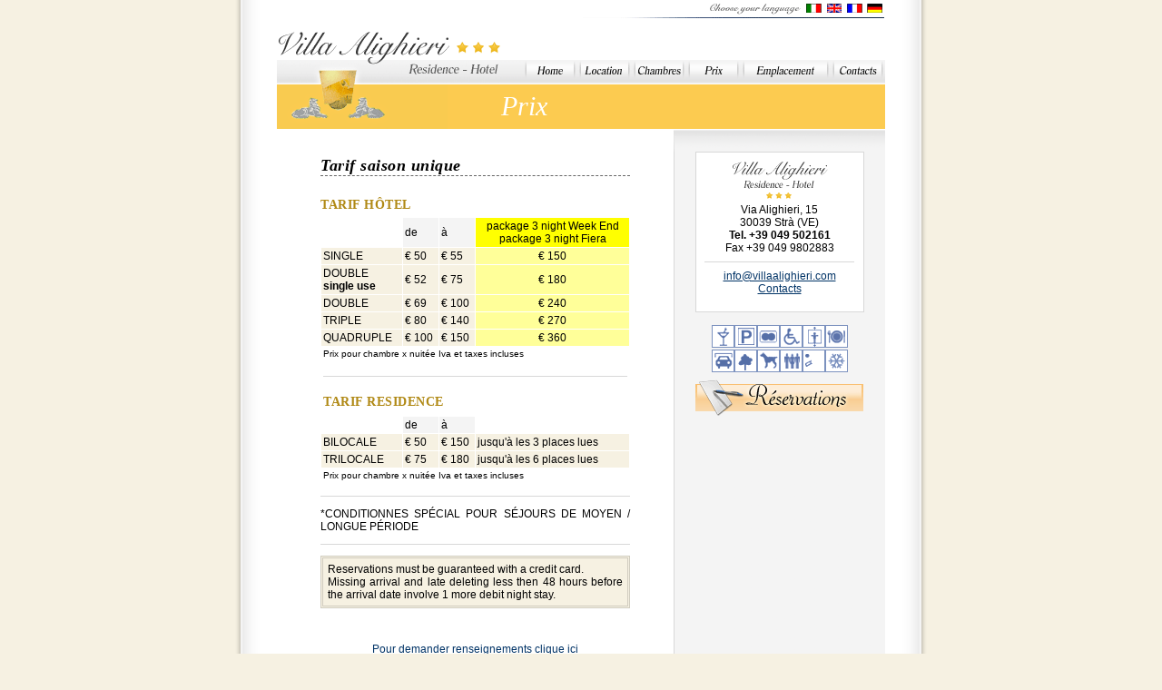

--- FILE ---
content_type: text/html
request_url: http://villaalighieri.com/fr_prezzi.htm
body_size: 12129
content:
<!DOCTYPE HTML PUBLIC "-//W3C//DTD HTML 4.01 Transitional//EN">
<html>
<head>
<title>Villa Alighieri  *** Residence Hotel - Prix</title>
<meta http-equiv="Content-Type" content="text/html; charset=iso-8859-1">
<script language="JavaScript" type="text/JavaScript">
<!--



function MM_preloadImages() { //v3.0
  var d=document; if(d.images){ if(!d.MM_p) d.MM_p=new Array();
    var i,j=d.MM_p.length,a=MM_preloadImages.arguments; for(i=0; i<a.length; i++)
    if (a[i].indexOf("#")!=0){ d.MM_p[j]=new Image; d.MM_p[j++].src=a[i];}}
}
//-->
</script>
<link href="css/style.css" rel="stylesheet" type="text/css">
</head>

<body bgcolor="#F6F1E2" leftmargin="0" topmargin="0" marginwidth="0" marginheight="0" onLoad="MM_preloadImages('images/bott-stanze_s.gif','images/bott-comeraggiungerci_s.gif','images/bott-contatti_s.gif')">
<table width="780" border="0" align="center" cellpadding="0" cellspacing="0" bgcolor="#FFFFFF">
  <tr> 
    <td width="1%" background="images/sfo-sx.gif"><img src="images/sfo-sx.gif" width="55" height="16"></td>
    <td width="99%" valign="top"><table width="100%" border="0" cellspacing="0" cellpadding="0">
        <tr>
          <td colspan="2"><div align="right"><img src="images/chooselanguage-small.gif" width="333" height="23" border="0" usemap="#Map" href="#"></div></td>
        </tr>
        <tr> 
          <td colspan="2"><a href="fr_hotel.htm"><img src="images/logo.gif" width="247" height="43" border="0"></a></td>
        </tr>
        <tr> 
          <td width="90%" background="images/menu-sfo.gif"><img src="images/hotelresidence-dopo.gif" width="247" height="27"><img src="images/menu-sfo.gif" width="4" height="27"></td>
          <td width="2%" background="images/menu-sfo.gif"><table width="100%" border="0" cellspacing="0" cellpadding="0">
            <tr>
              <td><div align="center"><a href="fr_hotel.htm"><img src="images/bott-home.gif" name="home" width="60" height="27" border="0"></a></div></td>
              <td><a href="fr_location.htm"><img src="images/location_bott.gif" alt="location" width="60" height="27" border="0"></a></td>
              <td><div align="center"><a href="fr_stanze.htm"><img src="images/bott-chambres.gif" name="Image11" width="60" height="27" border="0"></a></div></td>
              <td><div align="center"><a href="fr_prezzi.htm"><img src="images/bott-prix.gif" name="Image12" width="60" height="27" border="0"></a></div></td>
              <td><div align="center"><a href="fr_comeraggiungerci.htm"><img src="images/bott-emplacement.gif" name="Image13" width="99" height="27" border="0"></a></div></td>
              <td><div align="center"><a href="fr_contatti.htm"><img src="images/bott-contacts.gif" name="Image14" width="60" height="27" border="0"></a></div></td>
            </tr>
          </table></td>
        </tr>
      </table>
      <table width="100%" border="0" cellspacing="0" cellpadding="0">
        <tr bgcolor="#fccb50">
          <td width="10%"><img src="images/logo2-dopo.gif" width="247" height="49"></td>
          <td width="90%"><h1><em>Prix</em></h1></td>
        </tr>
      </table>
      <table width="100%" border="0" cellspacing="0" cellpadding="0">
        <tr>
          <td width="90%" valign="top"><p align="center"><br>
            </p>
            <table width="80%" border="0" align="center" cellpadding="4" cellspacing="0">
              <tr> 
                <td><div align="justify"> 
                    <h2><strong><em>Tarif saison unique</em></strong></h2>
                  </div></td>
              </tr>
            </table>
            <table width="80%" border="0" align="center" cellpadding="4" cellspacing="0">
              <tr> 
                <td><div align="justify"> 
                    <h3><strong>TARIF H&Ocirc;TEL</strong><br>
                    </h3>
                    <table width="100%" border="0" cellspacing="1" cellpadding="2">
                      <tr> 
                        <td>&nbsp;</td>
                        <td bgcolor="#F4F4F4">de</td>
                        <td bgcolor="#F4F4F4">&agrave;</td>
                        <td bgcolor="#FFFF00" class="Stile7"><div align="center">package 3 night Week End<br>
                          package 3 night Fiera </div></td>
                      </tr>
                      <tr>
                        <td bgcolor="#F6F1E2">SINGLE</td>
                        <td bgcolor="#F6F1E2">&euro; 50 </td>
                        <td bgcolor="#F6F1E2">&euro; 55</td>
                        <td bgcolor="#FFFF99"><div align="center">&euro; 150 </div></td>
                      </tr>
                      <tr>
                        <td bgcolor="#F6F1E2">DOUBLE<span class="Stile6"><br>
                              <strong> single use </strong></span></td>
                        <td bgcolor="#F6F1E2">&euro; 52 </td>
                        <td bgcolor="#F6F1E2">&euro; 75</td>
                        <td bgcolor="#FFFF99"><div align="center">&euro; 180 </div></td>
                      </tr>
                      <tr>
                        <td bgcolor="#F6F1E2">DOUBLE</td>
                        <td bgcolor="#F6F1E2">&euro; 69</td>
                        <td bgcolor="#F6F1E2">&euro; 100</td>
                        <td bgcolor="#FFFF99"><div align="center">&euro; 240 </div></td>
                      </tr>
                      <tr>
                        <td bgcolor="#F6F1E2">TRIPLE</td>
                        <td bgcolor="#F6F1E2">&euro; 80</td>
                        <td bgcolor="#F6F1E2">&euro; 140</td>
                        <td bgcolor="#FFFF99"><div align="center">&euro; 270 </div></td>
                      </tr>
                      <tr>
                        <td bgcolor="#F6F1E2">QUADRUPLE</td>
                        <td bgcolor="#F6F1E2">&euro; 100</td>
                        <td bgcolor="#F6F1E2">&euro; 150</td>
                        <td bgcolor="#FFFF99"><div align="center">&euro; 360 </div></td>
                      </tr>
                      <tr> 
                        <td colspan="4" class="fontsmall">Prix pour chambre x 
                          nuit&eacute;e Iva et taxes incluses</td>
                      </tr>
                      <tr> 
                        <td colspan="4"><br>
                          <table width="100%" border="0" cellspacing="0" cellpadding="0">
                            <tr>
                              <td bgcolor="#D8D8D8"><img src="images/trans.gif" width="20" height="1"></td>
                            </tr>
                          </table>
                          <br>                        </td>
                      </tr>
                      <tr> 
                        <td colspan="4"><h3><strong>TARIF RESIDENCE</strong></h3></td>
                      </tr>
                      <tr> 
                        <td>&nbsp;</td>
                        <td bgcolor="#F4F4F4">de</td>
                        <td bgcolor="#F4F4F4">&agrave;</td>
                        <td>&nbsp;</td>
                      </tr>
                      <tr bgcolor="#F6F1E2"> 
                        <td>BILOCALE</td>
                        <td>&euro; 50</td>
                        <td>&euro; 150 </td>
                        <td>jusqu'&agrave; les 3 places lues</td>
                      </tr>
                      <tr bgcolor="#F6F1E2"> 
                        <td>TRILOCALE</td>
                        <td>&euro; 75</td>
                        <td>&euro; 180 </td>
                        <td>jusqu'&agrave; les 6 places lues</td>
                      </tr>
                      <tr> 
                        <td colspan="4" class="fontsmall">Prix pour chambre x 
                          nuit&eacute;e Iva et taxes incluses</td>
                      </tr>
                    </table>
                    <br>
                    <table width="100%" border="0" cellspacing="0" cellpadding="0">
                      <tr> 
                        <td bgcolor="#D8D8D8"><img src="images/trans.gif" width="20" height="1"></td>
                      </tr>
                    </table>
                    <p>*CONDITIONNES SP&Eacute;CIAL POUR S&Eacute;JOURS DE MOYEN 
                      / LONGUE P&Eacute;RIODE</p>
					  
                    <table width="100%" border="0" cellspacing="0" cellpadding="0">
						<tr>
							<td bgcolor="#D8D8D8"><img src="images/trans.gif" alt="a" width="20" height="1"></td>
						</tr>
					</table>
                    
					
					<p style="
						padding:5px;
						background-color:#F6F1E2;
						border:3px double #D0CCBF;
					
					">Reservations must be guaranteed with a credit card.<br>
Missing arrival and late deleting less then 48 hours before the arrival date involve 1 more debit night stay.</p>
						
						
						
						
                    <p>&nbsp;</p>					  
					  
                    <p align="center"><a href="fr_contatti.htm">Pour demander 
                      renseignements clique ici</a></p>
                  </div></td>
              </tr>
            </table> 
            <br>
            <br>
          </td>
          <td width="10%" valign="top" background="images/menu-sx-sfo.gif" bgcolor="#F4F4F4"><img src="images/menu-sx-1.gif" width="233" height="25"><br>
            <table width="80%" border="0" align="center" cellpadding="1" cellspacing="0" bgcolor="#D8D8D8">
              <tr>
                <td><table width="100%" border="0" cellpadding="4" cellspacing="0" bgcolor="#FFFFFF">
                    <tr> 
                      <td valign="top"><p align="center"><strong><img src="images/logosmall.gif" width="118" height="52"><br>
                          </strong>Via Alighieri, 15<br>
                          30039 Str&agrave; (VE)<br>
                          <strong>Tel. +39 049 502161</strong><br>
                          Fax +39 049 9802883 </td>
                    </tr>
                    <tr> 
                      <td valign="top"><table width="94%" border="0" align="center" cellpadding="0" cellspacing="0">
                          <tr> 
                            <td bgcolor="#D8D8D8"><img src="images/trans.gif" width="20" height="1"></td>
                          </tr>
                        </table></td>
                    </tr>
                    <tr> 
                      <td valign="top"><div align="center"><a href="mailto:info@villaalighieri.com">info@villaalighieri.com</a><br>
                          <a href="fr_contatti.htm">Contacts</a><br>
                          <br>
                        </div></td>
                    </tr>
                  </table></td>
              </tr>
            </table>
			            <div align="center">
			              <p><img src="images/servizi_bott.gif" alt="Servizi" width="185" height="57"><br>
			                <a href="fr_prenotazioni.htm"><img src="images/fr_prenotazioni.gif" alt="r&eacute;servations" width="185" height="48" border="0"></a><br>
                          </p>
            </div>
            <p><img src="images/menu-sx-sfo.gif" width="233" height="13"></p></td>
        </tr>
		<tr bgcolor="#D8D8D8">
          <td colspan="2"><img src="images/trans.gif" width="20" height="1"></td>
        </tr>
      </table>
</td>
    <td width="1%" background="images/sfo-dx.gif"><img src="images/sfo-dx.gif" width="55" height="38"></td>
  </tr>
  <tr> 
    <td><img src="images/sotto1.gif" width="55" height="51"></td>
    <td><img src="images/sotto2.gif" width="100%" height="51"></td>
    <td><img src="images/sotto3.gif" width="55" height="51"></td>
  </tr>
</table>
<map name="Map">
  <area shape="rect" coords="245,3,263,15" href="it_hotel.htm">
  <area shape="rect" coords="269,3,285,15" href="en_hotel.htm">
  <area shape="rect" coords="291,3,309,15" href="fr_hotel.htm">
  <area shape="rect" coords="313,3,330,15" href="de_hotel.htm">
</map>
</body>
</html>

--- FILE ---
content_type: text/css
request_url: http://villaalighieri.com/css/style.css
body_size: 1411
content:


/* Don't forget the main settings! */

body {
	font-family: Georgia, "Times New Roman", Times, serif;
    margin: 0px 0px 0px 0px;
	color: #000;
	font-size: .5em;
}


a {
   color: #036;
   text-decoration: underline;
   background-color: transparent;
}

a:hover {
   color: #000;
   text-decoration: none;
   background-color: #ff6;
   padding: 0px;
}

form {
   margin: 0px 0px 0px 0px;
   padding: 0px;
}


td     { font-family: Arial, Helvetica, sans-serif; font-size: 75%; }







/* Headers handlers -------------------------------------------------*/

h1 {
	 font-family: Georgia, "Times New Roman", Times, serif;
    color: white;
    font-size: 2.5em;
    font-weight : normal;
    background-color : transparent;
    letter-spacing: 0px;
    margin: 0px 0px 0px 0px;
    padding: 0px 0px 0px 0px;
}

h2 {
	font-family: Georgia, "Times New Roman", Times, serif;
    color: #000;
    font-size: 1.5em;
    font-weight : bold;   
    letter-spacing: .5px; 
    background-color : transparent;
    border-bottom: 1px dashed #666;
}

h3 {
	 font-family: Georgia, "Times New Roman", Times, serif;
    color: #B08915;
    font-size: 1.2em; 
    font-weight : normal;      
    background-color : transparent;
    letter-spacing: 0.5px;
	margin: 0px 0px 5px 0px;
    padding: 0px 0px 0px 0px;
}

.fontsmall {
	font-size: 0.6em;
}
